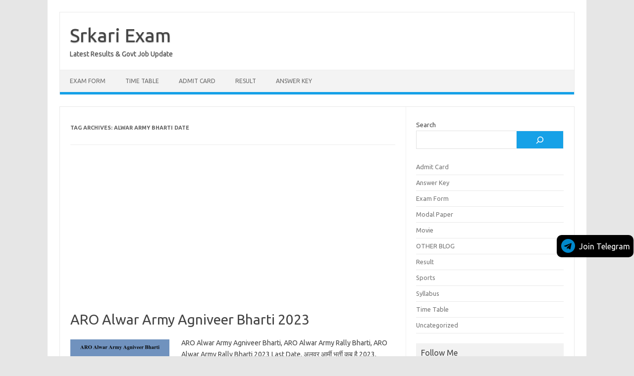

--- FILE ---
content_type: text/html; charset=utf-8
request_url: https://www.google.com/recaptcha/api2/aframe
body_size: 264
content:
<!DOCTYPE HTML><html><head><meta http-equiv="content-type" content="text/html; charset=UTF-8"></head><body><script nonce="heFKd-hOeIAmrSpge6C7ww">/** Anti-fraud and anti-abuse applications only. See google.com/recaptcha */ try{var clients={'sodar':'https://pagead2.googlesyndication.com/pagead/sodar?'};window.addEventListener("message",function(a){try{if(a.source===window.parent){var b=JSON.parse(a.data);var c=clients[b['id']];if(c){var d=document.createElement('img');d.src=c+b['params']+'&rc='+(localStorage.getItem("rc::a")?sessionStorage.getItem("rc::b"):"");window.document.body.appendChild(d);sessionStorage.setItem("rc::e",parseInt(sessionStorage.getItem("rc::e")||0)+1);localStorage.setItem("rc::h",'1768919637105');}}}catch(b){}});window.parent.postMessage("_grecaptcha_ready", "*");}catch(b){}</script></body></html>